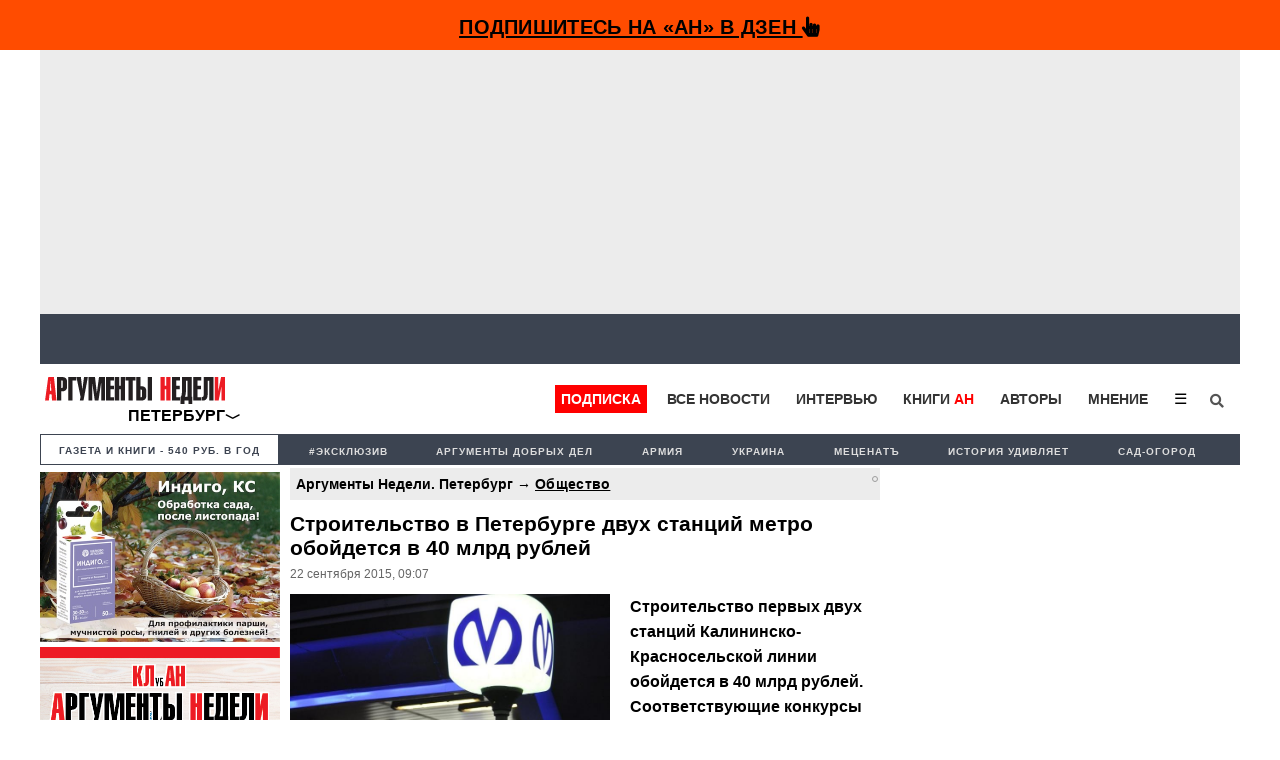

--- FILE ---
content_type: text/html; charset=utf-8
request_url: https://www.google.com/recaptcha/api2/aframe
body_size: 259
content:
<!DOCTYPE HTML><html><head><meta http-equiv="content-type" content="text/html; charset=UTF-8"></head><body><script nonce="wgMUvPJr_zOOWFhtCxwiXA">/** Anti-fraud and anti-abuse applications only. See google.com/recaptcha */ try{var clients={'sodar':'https://pagead2.googlesyndication.com/pagead/sodar?'};window.addEventListener("message",function(a){try{if(a.source===window.parent){var b=JSON.parse(a.data);var c=clients[b['id']];if(c){var d=document.createElement('img');d.src=c+b['params']+'&rc='+(localStorage.getItem("rc::a")?sessionStorage.getItem("rc::b"):"");window.document.body.appendChild(d);sessionStorage.setItem("rc::e",parseInt(sessionStorage.getItem("rc::e")||0)+1);localStorage.setItem("rc::h",'1769030134514');}}}catch(b){}});window.parent.postMessage("_grecaptcha_ready", "*");}catch(b){}</script></body></html>